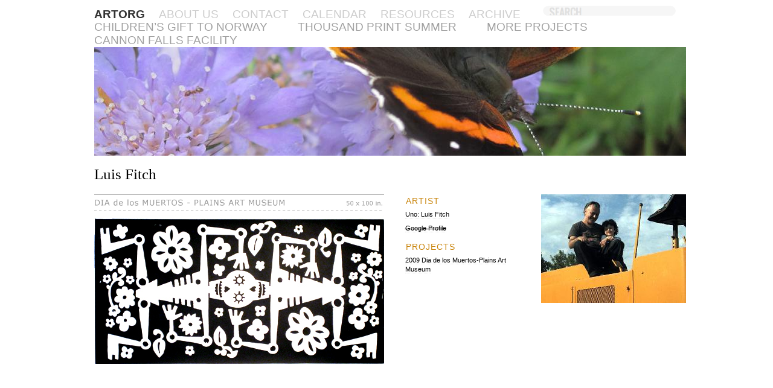

--- FILE ---
content_type: text/html; charset=UTF-8
request_url: https://artorg.info/?page_id=1228
body_size: 7494
content:
<!DOCTYPE html PUBLIC "-//W3C//DTD XHTML 1.0 Strict//EN" "http://www.w3.org/TR/xhtml1/DTD/xhtml1-strict.dtd">
<html xmlns="http://www.w3.org/1999/xhtml">
<head>
<!--Title -->
<title>ArtOrg   : Luis Fitch</title>

<!--Style -->	
<link href="https://artorg.info/wp-content/themes/artorg4/style.css" rel="stylesheet" type="text/css" />
<link href='http://fonts.googleapis.com/css?family=Roboto:400,100' rel='stylesheet' type='text/css'>
<link href='http://fonts.googleapis.com/css?family=Oswald' rel='stylesheet' type='text/css'>

<link rel="shortcut icon" href="https://artorg.info/favicon.ico" />

<!-- Fontello - Icons -->
<link href="https://artorg.info/wp-content/themes/artorg4/css/fontello.css" rel="stylesheet" type="text/css" />


<!--[if IE 7.]>
	<script defer type="text/javascript" src="https://artorg.info/wp-content/themes/artorg4/js/pngfix.js"></script>
	
	<link href="https://artorg.info/wp-content/themes/artorg4/css/fontello-ei7-codes.css" rel="stylesheet" type="text/css" />
	<link href="https://artorg.info/wp-content/themes/artorg4/css/fontello-ei7.css" rel="stylesheet" type="text/css" />
	
<![endif]-->



	<style type="text/css" media="screen">
		/* <![CDATA[ */
		body {;}
		#art-random {background: url(https://artorg.info/wp-content/themes/artorg4/images/rotate/rotate.php) no-repeat;
		height: 180px;
		}

		/* ]]> */
	
	</style>
	
<!-- Feeds -->
	<link rel="alternate" type="application/rss+xml" title="RSS 2.0" href="http://feeds.feedburner.com/Artorg" />
	
	<link rel="pingback" href="https://artorg.info/xmlrpc.php" />	

		<link rel='archives' title='December 2020' href='https://artorg.info/?m=202012' />
	<link rel='archives' title='March 2015' href='https://artorg.info/?m=201503' />
	<link rel='archives' title='February 2015' href='https://artorg.info/?m=201502' />
	<link rel='archives' title='October 2014' href='https://artorg.info/?m=201410' />
	<link rel='archives' title='September 2014' href='https://artorg.info/?m=201409' />
	<link rel='archives' title='August 2014' href='https://artorg.info/?m=201408' />
	<link rel='archives' title='July 2014' href='https://artorg.info/?m=201407' />
	<link rel='archives' title='June 2014' href='https://artorg.info/?m=201406' />
	<link rel='archives' title='May 2014' href='https://artorg.info/?m=201405' />
	<link rel='archives' title='March 2014' href='https://artorg.info/?m=201403' />
	<link rel='archives' title='November 2013' href='https://artorg.info/?m=201311' />
	<link rel='archives' title='September 2013' href='https://artorg.info/?m=201309' />
	<link rel='archives' title='August 2013' href='https://artorg.info/?m=201308' />
	<link rel='archives' title='June 2013' href='https://artorg.info/?m=201306' />
	<link rel='archives' title='May 2013' href='https://artorg.info/?m=201305' />
	<link rel='archives' title='March 2013' href='https://artorg.info/?m=201303' />
	<link rel='archives' title='December 2012' href='https://artorg.info/?m=201212' />
	<link rel='archives' title='November 2012' href='https://artorg.info/?m=201211' />
	<link rel='archives' title='September 2012' href='https://artorg.info/?m=201209' />
	<link rel='archives' title='August 2012' href='https://artorg.info/?m=201208' />
	<link rel='archives' title='May 2012' href='https://artorg.info/?m=201205' />
	<link rel='archives' title='April 2012' href='https://artorg.info/?m=201204' />
	<link rel='archives' title='January 2012' href='https://artorg.info/?m=201201' />
	<link rel='archives' title='October 2011' href='https://artorg.info/?m=201110' />
	<link rel='archives' title='September 2011' href='https://artorg.info/?m=201109' />
	<link rel='archives' title='August 2011' href='https://artorg.info/?m=201108' />
	<link rel='archives' title='July 2011' href='https://artorg.info/?m=201107' />
	<link rel='archives' title='June 2011' href='https://artorg.info/?m=201106' />
	<link rel='archives' title='May 2011' href='https://artorg.info/?m=201105' />
	<link rel='archives' title='April 2011' href='https://artorg.info/?m=201104' />
	<link rel='archives' title='March 2011' href='https://artorg.info/?m=201103' />
	<link rel='archives' title='December 2010' href='https://artorg.info/?m=201012' />
	<link rel='archives' title='November 2010' href='https://artorg.info/?m=201011' />
	<link rel='archives' title='October 2010' href='https://artorg.info/?m=201010' />
	<link rel='archives' title='September 2010' href='https://artorg.info/?m=201009' />
	<link rel='archives' title='August 2010' href='https://artorg.info/?m=201008' />
	<link rel='archives' title='July 2010' href='https://artorg.info/?m=201007' />
	<link rel='archives' title='June 2010' href='https://artorg.info/?m=201006' />
	<link rel='archives' title='May 2010' href='https://artorg.info/?m=201005' />
	<link rel='archives' title='April 2010' href='https://artorg.info/?m=201004' />
	<link rel='archives' title='March 2010' href='https://artorg.info/?m=201003' />
	<link rel='archives' title='February 2010' href='https://artorg.info/?m=201002' />
	<link rel='archives' title='November 2009' href='https://artorg.info/?m=200911' />
	<link rel='archives' title='October 2009' href='https://artorg.info/?m=200910' />
	<link rel='archives' title='September 2009' href='https://artorg.info/?m=200909' />
	<link rel='archives' title='August 2009' href='https://artorg.info/?m=200908' />
	<link rel='archives' title='July 2009' href='https://artorg.info/?m=200907' />
	<link rel='archives' title='June 2009' href='https://artorg.info/?m=200906' />
	<link rel='archives' title='May 2009' href='https://artorg.info/?m=200905' />
	<link rel='archives' title='April 2009' href='https://artorg.info/?m=200904' />
	<link rel='archives' title='January 2009' href='https://artorg.info/?m=200901' />
	<link rel='archives' title='November 2008' href='https://artorg.info/?m=200811' />
	<link rel='archives' title='October 2008' href='https://artorg.info/?m=200810' />
	<link rel='archives' title='September 2008' href='https://artorg.info/?m=200809' />
	<link rel='archives' title='August 2008' href='https://artorg.info/?m=200808' />
	<link rel='archives' title='July 2008' href='https://artorg.info/?m=200807' />
	<link rel='archives' title='June 2008' href='https://artorg.info/?m=200806' />
	<link rel='archives' title='May 2008' href='https://artorg.info/?m=200805' />
	<link rel='archives' title='April 2008' href='https://artorg.info/?m=200804' />
	<link rel='archives' title='March 2008' href='https://artorg.info/?m=200803' />
	<link rel='archives' title='February 2008' href='https://artorg.info/?m=200802' />
	<link rel='archives' title='January 2008' href='https://artorg.info/?m=200801' />
	<link rel='archives' title='December 2007' href='https://artorg.info/?m=200712' />
	<link rel='archives' title='November 2007' href='https://artorg.info/?m=200711' />
	<link rel='archives' title='October 2007' href='https://artorg.info/?m=200710' />
	<link rel='archives' title='September 2007' href='https://artorg.info/?m=200709' />
	<link rel='archives' title='July 2007' href='https://artorg.info/?m=200707' />
	<link rel='archives' title='June 2007' href='https://artorg.info/?m=200706' />
	<link rel='archives' title='May 2007' href='https://artorg.info/?m=200705' />
	<link rel='archives' title='April 2007' href='https://artorg.info/?m=200704' />
	<link rel='archives' title='March 2007' href='https://artorg.info/?m=200703' />
	<link rel='archives' title='February 2007' href='https://artorg.info/?m=200702' />
	<link rel='archives' title='January 2007' href='https://artorg.info/?m=200701' />
	<link rel='archives' title='December 2006' href='https://artorg.info/?m=200612' />
	<link rel='archives' title='November 2006' href='https://artorg.info/?m=200611' />
	<link rel='archives' title='October 2006' href='https://artorg.info/?m=200610' />
	<link rel='archives' title='September 2006' href='https://artorg.info/?m=200609' />
	<link rel='archives' title='August 2006' href='https://artorg.info/?m=200608' />
	<link rel='archives' title='July 2006' href='https://artorg.info/?m=200607' />
	<link rel='archives' title='June 2006' href='https://artorg.info/?m=200606' />
	<link rel='archives' title='May 2006' href='https://artorg.info/?m=200605' />
	<link rel='archives' title='April 2006' href='https://artorg.info/?m=200604' />
	<link rel='archives' title='March 2006' href='https://artorg.info/?m=200603' />
	<link rel='archives' title='January 2006' href='https://artorg.info/?m=200601' />
	<link rel='archives' title='December 2005' href='https://artorg.info/?m=200512' />
	<link rel='archives' title='November 2005' href='https://artorg.info/?m=200511' />
	<link rel='archives' title='October 2005' href='https://artorg.info/?m=200510' />
	<link rel='archives' title='September 2005' href='https://artorg.info/?m=200509' />
	<link rel='archives' title='August 2005' href='https://artorg.info/?m=200508' />
	<link rel='archives' title='July 2005' href='https://artorg.info/?m=200507' />
	<link rel='archives' title='June 2005' href='https://artorg.info/?m=200506' />
	<link rel='archives' title='May 2005' href='https://artorg.info/?m=200505' />
	<link rel='archives' title='April 2005' href='https://artorg.info/?m=200504' />
	<link rel='archives' title='March 2005' href='https://artorg.info/?m=200503' />
	<link rel='archives' title='February 2005' href='https://artorg.info/?m=200502' />
	<link rel='archives' title='December 2004' href='https://artorg.info/?m=200412' />
	<link rel='archives' title='November 2004' href='https://artorg.info/?m=200411' />
	<link rel='archives' title='October 2004' href='https://artorg.info/?m=200410' />
	<link rel='archives' title='September 2004' href='https://artorg.info/?m=200409' />
	<link rel='archives' title='August 2004' href='https://artorg.info/?m=200408' />
<rdf:RDF xmlns:rdf="http://www.w3.org/1999/02/22-rdf-syntax-ns#"
			xmlns:dc="http://purl.org/dc/elements/1.1/"
			xmlns:trackback="http://madskills.com/public/xml/rss/module/trackback/">
		<rdf:Description rdf:about="https://artorg.info/?page_id=1228"
    dc:identifier="https://artorg.info/?page_id=1228"
    dc:title="Luis Fitch"
    trackback:ping="https://artorg.info/wp-trackback.php?p=1228" />
</rdf:RDF><meta name='robots' content='max-image-preview:large' />
	<style>img:is([sizes="auto" i], [sizes^="auto," i]) { contain-intrinsic-size: 3000px 1500px }</style>
	<link rel='dns-prefetch' href='//secure.gravatar.com' />
<link rel='dns-prefetch' href='//stats.wp.com' />
<link rel='dns-prefetch' href='//v0.wordpress.com' />
<script type="text/javascript">
/* <![CDATA[ */
window._wpemojiSettings = {"baseUrl":"https:\/\/s.w.org\/images\/core\/emoji\/16.0.1\/72x72\/","ext":".png","svgUrl":"https:\/\/s.w.org\/images\/core\/emoji\/16.0.1\/svg\/","svgExt":".svg","source":{"concatemoji":"https:\/\/artorg.info\/wp-includes\/js\/wp-emoji-release.min.js?ver=6.8.3"}};
/*! This file is auto-generated */
!function(s,n){var o,i,e;function c(e){try{var t={supportTests:e,timestamp:(new Date).valueOf()};sessionStorage.setItem(o,JSON.stringify(t))}catch(e){}}function p(e,t,n){e.clearRect(0,0,e.canvas.width,e.canvas.height),e.fillText(t,0,0);var t=new Uint32Array(e.getImageData(0,0,e.canvas.width,e.canvas.height).data),a=(e.clearRect(0,0,e.canvas.width,e.canvas.height),e.fillText(n,0,0),new Uint32Array(e.getImageData(0,0,e.canvas.width,e.canvas.height).data));return t.every(function(e,t){return e===a[t]})}function u(e,t){e.clearRect(0,0,e.canvas.width,e.canvas.height),e.fillText(t,0,0);for(var n=e.getImageData(16,16,1,1),a=0;a<n.data.length;a++)if(0!==n.data[a])return!1;return!0}function f(e,t,n,a){switch(t){case"flag":return n(e,"\ud83c\udff3\ufe0f\u200d\u26a7\ufe0f","\ud83c\udff3\ufe0f\u200b\u26a7\ufe0f")?!1:!n(e,"\ud83c\udde8\ud83c\uddf6","\ud83c\udde8\u200b\ud83c\uddf6")&&!n(e,"\ud83c\udff4\udb40\udc67\udb40\udc62\udb40\udc65\udb40\udc6e\udb40\udc67\udb40\udc7f","\ud83c\udff4\u200b\udb40\udc67\u200b\udb40\udc62\u200b\udb40\udc65\u200b\udb40\udc6e\u200b\udb40\udc67\u200b\udb40\udc7f");case"emoji":return!a(e,"\ud83e\udedf")}return!1}function g(e,t,n,a){var r="undefined"!=typeof WorkerGlobalScope&&self instanceof WorkerGlobalScope?new OffscreenCanvas(300,150):s.createElement("canvas"),o=r.getContext("2d",{willReadFrequently:!0}),i=(o.textBaseline="top",o.font="600 32px Arial",{});return e.forEach(function(e){i[e]=t(o,e,n,a)}),i}function t(e){var t=s.createElement("script");t.src=e,t.defer=!0,s.head.appendChild(t)}"undefined"!=typeof Promise&&(o="wpEmojiSettingsSupports",i=["flag","emoji"],n.supports={everything:!0,everythingExceptFlag:!0},e=new Promise(function(e){s.addEventListener("DOMContentLoaded",e,{once:!0})}),new Promise(function(t){var n=function(){try{var e=JSON.parse(sessionStorage.getItem(o));if("object"==typeof e&&"number"==typeof e.timestamp&&(new Date).valueOf()<e.timestamp+604800&&"object"==typeof e.supportTests)return e.supportTests}catch(e){}return null}();if(!n){if("undefined"!=typeof Worker&&"undefined"!=typeof OffscreenCanvas&&"undefined"!=typeof URL&&URL.createObjectURL&&"undefined"!=typeof Blob)try{var e="postMessage("+g.toString()+"("+[JSON.stringify(i),f.toString(),p.toString(),u.toString()].join(",")+"));",a=new Blob([e],{type:"text/javascript"}),r=new Worker(URL.createObjectURL(a),{name:"wpTestEmojiSupports"});return void(r.onmessage=function(e){c(n=e.data),r.terminate(),t(n)})}catch(e){}c(n=g(i,f,p,u))}t(n)}).then(function(e){for(var t in e)n.supports[t]=e[t],n.supports.everything=n.supports.everything&&n.supports[t],"flag"!==t&&(n.supports.everythingExceptFlag=n.supports.everythingExceptFlag&&n.supports[t]);n.supports.everythingExceptFlag=n.supports.everythingExceptFlag&&!n.supports.flag,n.DOMReady=!1,n.readyCallback=function(){n.DOMReady=!0}}).then(function(){return e}).then(function(){var e;n.supports.everything||(n.readyCallback(),(e=n.source||{}).concatemoji?t(e.concatemoji):e.wpemoji&&e.twemoji&&(t(e.twemoji),t(e.wpemoji)))}))}((window,document),window._wpemojiSettings);
/* ]]> */
</script>
<link rel='stylesheet' id='portfolio_slideshow-css' href='https://artorg.info/wp-content/plugins/portfolio-slideshow/css/portfolio-slideshow.min.css?ver=1.5.1' type='text/css' media='screen' />
<style id='wp-emoji-styles-inline-css' type='text/css'>

	img.wp-smiley, img.emoji {
		display: inline !important;
		border: none !important;
		box-shadow: none !important;
		height: 1em !important;
		width: 1em !important;
		margin: 0 0.07em !important;
		vertical-align: -0.1em !important;
		background: none !important;
		padding: 0 !important;
	}
</style>
<link rel='stylesheet' id='mediaelement-css' href='https://artorg.info/wp-includes/js/mediaelement/mediaelementplayer-legacy.min.css?ver=4.2.17' type='text/css' media='all' />
<link rel='stylesheet' id='wp-mediaelement-css' href='https://artorg.info/wp-includes/js/mediaelement/wp-mediaelement.min.css?ver=6.8.3' type='text/css' media='all' />
<style id='jetpack-sharing-buttons-style-inline-css' type='text/css'>
.jetpack-sharing-buttons__services-list{display:flex;flex-direction:row;flex-wrap:wrap;gap:0;list-style-type:none;margin:5px;padding:0}.jetpack-sharing-buttons__services-list.has-small-icon-size{font-size:12px}.jetpack-sharing-buttons__services-list.has-normal-icon-size{font-size:16px}.jetpack-sharing-buttons__services-list.has-large-icon-size{font-size:24px}.jetpack-sharing-buttons__services-list.has-huge-icon-size{font-size:36px}@media print{.jetpack-sharing-buttons__services-list{display:none!important}}.editor-styles-wrapper .wp-block-jetpack-sharing-buttons{gap:0;padding-inline-start:0}ul.jetpack-sharing-buttons__services-list.has-background{padding:1.25em 2.375em}
</style>
<link rel='stylesheet' id='slickr-flickr-css' href='https://artorg.info/wp-content/plugins/slickr-flickr-pro/styles/public.css?ver=2.4.1' type='text/css' media='all' />
<link rel='stylesheet' id='slickr-flickr-lightbox-css' href='https://artorg.info/wp-content/plugins/slickr-flickr-pro/styles/lightGallery.css?ver=1.0' type='text/css' media='all' />
<link rel='stylesheet' id='dashicons-css' href='https://artorg.info/wp-includes/css/dashicons.min.css?ver=6.8.3' type='text/css' media='all' />
<link rel='stylesheet' id='thickbox-css' href='https://artorg.info/wp-includes/js/thickbox/thickbox.css?ver=6.8.3' type='text/css' media='all' />
<link rel='stylesheet' id='galleria-classic-css' href='https://artorg.info/wp-content/plugins/slickr-flickr-pro/galleria/themes/classic/galleria.classic.css?ver=1.4.2' type='text/css' media='all' />
<style id='akismet-widget-style-inline-css' type='text/css'>

			.a-stats {
				--akismet-color-mid-green: #357b49;
				--akismet-color-white: #fff;
				--akismet-color-light-grey: #f6f7f7;

				max-width: 350px;
				width: auto;
			}

			.a-stats * {
				all: unset;
				box-sizing: border-box;
			}

			.a-stats strong {
				font-weight: 600;
			}

			.a-stats a.a-stats__link,
			.a-stats a.a-stats__link:visited,
			.a-stats a.a-stats__link:active {
				background: var(--akismet-color-mid-green);
				border: none;
				box-shadow: none;
				border-radius: 8px;
				color: var(--akismet-color-white);
				cursor: pointer;
				display: block;
				font-family: -apple-system, BlinkMacSystemFont, 'Segoe UI', 'Roboto', 'Oxygen-Sans', 'Ubuntu', 'Cantarell', 'Helvetica Neue', sans-serif;
				font-weight: 500;
				padding: 12px;
				text-align: center;
				text-decoration: none;
				transition: all 0.2s ease;
			}

			/* Extra specificity to deal with TwentyTwentyOne focus style */
			.widget .a-stats a.a-stats__link:focus {
				background: var(--akismet-color-mid-green);
				color: var(--akismet-color-white);
				text-decoration: none;
			}

			.a-stats a.a-stats__link:hover {
				filter: brightness(110%);
				box-shadow: 0 4px 12px rgba(0, 0, 0, 0.06), 0 0 2px rgba(0, 0, 0, 0.16);
			}

			.a-stats .count {
				color: var(--akismet-color-white);
				display: block;
				font-size: 1.5em;
				line-height: 1.4;
				padding: 0 13px;
				white-space: nowrap;
			}
		
</style>
<script type="text/javascript" src="https://artorg.info/wp-includes/js/jquery/jquery.min.js?ver=3.7.1" id="jquery-core-js"></script>
<script type="text/javascript" src="https://artorg.info/wp-includes/js/jquery/jquery-migrate.min.js?ver=3.4.1" id="jquery-migrate-js"></script>
<script type="text/javascript" src="https://artorg.info/wp-content/plugins/slickr-flickr-pro/scripts/lightGallery.min.js?ver=1.0" id="slickr-flickr-lightbox-js"></script>
<script type="text/javascript" id="thickbox-js-extra">
/* <![CDATA[ */
var thickboxL10n = {"next":"Next >","prev":"< Prev","image":"Image","of":"of","close":"Close","noiframes":"This feature requires inline frames. You have iframes disabled or your browser does not support them.","loadingAnimation":"https:\/\/artorg.info\/wp-includes\/js\/thickbox\/loadingAnimation.gif"};
/* ]]> */
</script>
<script type="text/javascript" src="https://artorg.info/wp-includes/js/thickbox/thickbox.js?ver=3.1-20121105" id="thickbox-js"></script>
<script type="text/javascript" src="https://artorg.info/wp-content/plugins/slickr-flickr-pro/galleria/galleria-1.4.2.min.js?ver=1.4.2" id="galleria-js"></script>
<script type="text/javascript" src="https://artorg.info/wp-content/plugins/slickr-flickr-pro/galleria/themes/classic/galleria.classic.min.js?ver=1.4.2" id="galleria-classic-js"></script>
<script type="text/javascript" src="https://artorg.info/wp-content/plugins/slickr-flickr-pro/scripts/responsiveslides.min.js?ver=1.54" id="rslides-js"></script>
<script type="text/javascript" src="https://artorg.info/wp-content/plugins/slickr-flickr-pro/scripts/public.js?ver=2.4.1" id="slickr-flickr-js"></script>
<link rel="https://api.w.org/" href="https://artorg.info/index.php?rest_route=/" /><link rel="alternate" title="JSON" type="application/json" href="https://artorg.info/index.php?rest_route=/wp/v2/pages/1228" /><link rel="EditURI" type="application/rsd+xml" title="RSD" href="https://artorg.info/xmlrpc.php?rsd" />
<link rel="canonical" href="https://artorg.info/?page_id=1228" />
<link rel='shortlink' href='https://wp.me/PyxFx-jO' />
<link rel="alternate" title="oEmbed (JSON)" type="application/json+oembed" href="https://artorg.info/index.php?rest_route=%2Foembed%2F1.0%2Fembed&#038;url=https%3A%2F%2Fartorg.info%2F%3Fpage_id%3D1228" />
<link rel="alternate" title="oEmbed (XML)" type="text/xml+oembed" href="https://artorg.info/index.php?rest_route=%2Foembed%2F1.0%2Fembed&#038;url=https%3A%2F%2Fartorg.info%2F%3Fpage_id%3D1228&#038;format=xml" />

<!-- Portfolio Slideshow-->
<noscript><link rel="stylesheet" type="text/css" href="https://artorg.info/wp-content/plugins/portfolio-slideshow/css/portfolio-slideshow-noscript.css?ver=1.5.1" /></noscript><script type="text/javascript">/* <![CDATA[ */var psTimeout = new Array();  var psAutoplay = new Array();  var psFluid = new Array(); var psTrans = new Array(); var psSpeed = new Array(); var psLoop = new Array();/* ]]> */</script>
<!--//Portfolio Slideshow-->
	<style>img#wpstats{display:none}</style>
		<style type="text/css">.broken_link, a.broken_link {
	text-decoration: line-through;
}</style>
<!-- Jetpack Open Graph Tags -->
<meta property="og:type" content="article" />
<meta property="og:title" content="Luis Fitch" />
<meta property="og:url" content="https://artorg.info/?page_id=1228" />
<meta property="og:description" content="Artist Uno: Luis Fitch Google Profile Projects 2009 Dia de los Muertos-Plains Art Museum" />
<meta property="article:published_time" content="2009-07-29T03:16:09+00:00" />
<meta property="article:modified_time" content="2009-10-08T15:07:47+00:00" />
<meta property="og:site_name" content="ArtOrg" />
<meta property="og:image" content="http://artorg.info/wp-content/files/title-Dia-de-los-muertos1.jpg" />
<meta property="og:image:width" content="480" />
<meta property="og:image:height" content="28" />
<meta property="og:image:alt" content="Dia de los Muertos - Plains Art Museum" />
<meta property="og:locale" content="en_US" />
<meta name="twitter:text:title" content="Luis Fitch" />
<meta name="twitter:image" content="http://artorg.info/wp-content/files/title-Dia-de-los-muertos1.jpg?w=144" />
<meta name="twitter:image:alt" content="Dia de los Muertos - Plains Art Museum" />
<meta name="twitter:card" content="summary" />

<!-- End Jetpack Open Graph Tags -->
		<style type="text/css" id="wp-custom-css">
			/*
Welcome to Custom CSS!

CSS (Cascading Style Sheets) is a kind of code that tells the browser how
to render a web page. You may delete these comments and get started with
your customizations.

By default, your stylesheet will be loaded after the theme stylesheets,
which means that your rules can take precedence and override the theme CSS
rules. Just write here what you want to change, you don't need to copy all
your theme's stylesheet content.
*/		</style>
		<link href="https://plus.google.com/104988406488030644474" rel="publisher" />
<script type="text/javascript">
window.___gcfg = {lang: 'en'};
(function()
{var po = document.createElement("script");
po.type = "text/javascript"; po.async = true;po.src = "https://apis.google.com/js/plusone.js";
var s = document.getElementsByTagName("script")[0];
s.parentNode.insertBefore(po, s);
})();</script></head>
<body>
<!-- Body Wrap -->
<div id="bodywrap">
<!-- Wrap -->
<div id="wrap">
	
<div id="access" role="navigation">
 <!-- Pad-->
 <div id="access-pad">

 <!-- Search Form-->
<div id="seachform">
    <form id="searchform" method="get" action="/index.php">
      <div>
         <input type="text" name="s" id="s" size="15" />
         <input type="submit" value="Search" id="searchsubmit" class="hide"/>
      </div>
     </form>
	 
	 </div> 
 
		<div class="menu-header"><ul id="menu-primary" class="menu"><li id="menu-item-6356" class="menu-item menu-item-type-custom menu-item-object-custom menu-item-home menu-item-6356"><a href="http://artorg.info/"><strong>ArtOrg</strong></a></li>
<li id="menu-item-6366" class="menu-item menu-item-type-post_type menu-item-object-page menu-item-6366"><a href="https://artorg.info/?page_id=54">About Us</a></li>
<li id="menu-item-6357" class="menu-item menu-item-type-post_type menu-item-object-page menu-item-6357"><a href="https://artorg.info/?page_id=52">Contact</a></li>
<li id="menu-item-6358" class="menu-item menu-item-type-post_type menu-item-object-page menu-item-6358"><a href="https://artorg.info/?page_id=385">Calendar</a></li>
<li id="menu-item-7125" class="menu-item menu-item-type-custom menu-item-object-custom menu-item-has-children menu-item-7125"><a>Resources</a>
<ul class="sub-menu">
	<li id="menu-item-6360" class="menu-item menu-item-type-post_type menu-item-object-page menu-item-6360"><a href="https://artorg.info/?page_id=74">Art Classes</a></li>
	<li id="menu-item-6361" class="menu-item menu-item-type-post_type menu-item-object-page menu-item-6361"><a href="https://artorg.info/?page_id=69">Printmaking Studio</a></li>
	<li id="menu-item-6436" class="menu-item menu-item-type-post_type menu-item-object-page menu-item-6436"><a href="https://artorg.info/?page_id=164">Learn About Day of the Dead</a></li>
	<li id="menu-item-7257" class="menu-item menu-item-type-custom menu-item-object-custom menu-item-7257"><a href="http://artorg.info/?page_id=5316">Artist Roland Poska</a></li>
	<li id="menu-item-6363" class="menu-item menu-item-type-post_type menu-item-object-page menu-item-6363"><a href="https://artorg.info/?page_id=3897">Minnesota Arts and Cultural Heritage Fund</a></li>
	<li id="menu-item-6362" class="menu-item menu-item-type-post_type menu-item-object-page menu-item-6362"><a href="https://artorg.info/?page_id=505">Public Art in Northfield, Minnesota</a></li>
	<li id="menu-item-7761" class="menu-item menu-item-type-custom menu-item-object-custom menu-item-7761"><a href="http://artorg.info/?page_id=7627/">Host for GrupoSoap.com</a></li>
	<li id="menu-item-7762" class="menu-item menu-item-type-custom menu-item-object-custom menu-item-7762"><a href="http://artorg.info/?page_id=7672">Host for CannonAB.com</a></li>
</ul>
</li>
<li id="menu-item-7148" class="menu-item menu-item-type-custom menu-item-object-custom menu-item-has-children menu-item-7148"><a>Archive</a>
<ul class="sub-menu">
	<li id="menu-item-7150" class="menu-item menu-item-type-post_type menu-item-object-page menu-item-7150"><a href="https://artorg.info/?page_id=829">Past Projects</a></li>
	<li id="menu-item-7149" class="menu-item menu-item-type-post_type menu-item-object-page current-page-ancestor menu-item-7149"><a href="https://artorg.info/?page_id=896">Artists</a></li>
	<li id="menu-item-7151" class="menu-item menu-item-type-post_type menu-item-object-page menu-item-7151"><a href="https://artorg.info/?page_id=1197">Organizations</a></li>
</ul>
</li>
</ul></div>
 <!-- Clear --><div class="clear"></div>
  </div><!-- / Pad -->
</div><!-- #access -->


	<div id="sub-access"role="navigation">

 <!-- Pad-->
 <div id="sub-access-pad">
		<div class="menu"><ul id="menu-projects" class="menu"><li id="menu-item-6637" class="menu-item menu-item-type-post_type menu-item-object-page menu-item-6637"><a href="https://artorg.info/?page_id=6496">Children&#8217;s Gift to Norway</a></li>
<li id="menu-item-7239" class="menu-item menu-item-type-post_type menu-item-object-page menu-item-7239"><a href="https://artorg.info/?page_id=4796">Thousand Print Summer</a></li>
<li id="menu-item-7585" class="menu-item menu-item-type-post_type menu-item-object-page menu-item-7585"><a href="https://artorg.info/?page_id=6489">More Projects</a></li>
<li id="menu-item-6371" class="menu-item menu-item-type-post_type menu-item-object-page menu-item-6371"><a href="https://artorg.info/?page_id=6014">Cannon Falls Facility</a></li>
</ul></div>
 <!-- Clear --><div class="clear"></div>
 	
  </div><!-- / Pad -->
</div><!-- #access -->


		
<!-- Page -->
<div id="page">
<!-- Content --> 
<div id="content" class="canvas">
<div id="art-random"></div>












	
<style type="text/css" media="screen">
	html, body{
			/* Print custom bg color  */
		background-color:  #;
	}
	#wrap, #page{
		background-color:  #;
	}
	
	</style>
	
	





	<h1>Luis Fitch</h1> 
	<div class="canvaswrap">
			<div class="c1">
<img decoding="async" src="https://artorg.info/wp-content/files/title-Dia-de-los-muertos1.jpg" alt="Dia de los Muertos - Plains Art Museum" title="Dia de los Muertos - Plains Art Museum" width="480" height="28" class="alignnone size-full wp-image-1814" srcset="https://artorg.info/wp-content/files/title-Dia-de-los-muertos1.jpg 480w, https://artorg.info/wp-content/files/title-Dia-de-los-muertos1-300x17.jpg 300w" sizes="(max-width: 480px) 100vw, 480px" /><br />
<img fetchpriority="high" decoding="async" src="https://artorg.info/wp-content/files/fitch-lr.jpg" alt="Luis Fitch" title="Luis Fitch" width="480" height="256" class="alignnone size-full wp-image-3203" srcset="https://artorg.info/wp-content/files/fitch-lr.jpg 480w, https://artorg.info/wp-content/files/fitch-lr-300x160.jpg 300w" sizes="(max-width: 480px) 100vw, 480px" /><br />

</div>
<div class="c2">
<h2>Artist</h2>
<ul>
<li><a href="http://www.unoonline.com/">Uno: Luis Fitch</a></li>
<li><a href="http://www.google.com/profiles/hispanicbranding" class="broken_link">Google Profile</a></li>
</ul>
<h2>Projects</h2>
<ul>
<li><a href="https://artorg.info/?page_id=757">2009 Dia de los Muertos-Plains Art Museum</a></li>
</ul>
</div>
<div class="c3">
<img decoding="async" src="https://artorg.info/wp-content/files/Luis-Fitch-Roller.jpg" alt="Luis Fitch Roller" title="Luis Fitch" width="240" height="180" class="alignnone size-full wp-image-2868" />
</div>
	<br class="clear" />		
	</div>	
	
	
</div><!-- / post-->	
		

	  
</div><!-- / Content-->	
					
					<!-- Footer -->
<div id="footer">
<script type='text/javascript'>/* <![CDATA[ */ var portfolioSlideshowOptions = {  psHash:false, psLoader:false, psFluid:false };/* ]]> */</script><script type="text/javascript" src="https://artorg.info/wp-content/plugins/portfolio-slideshow/js/jquery.cycle.all.min.js?ver=2.99" id="cycle-js"></script>
<script type="text/javascript" src="https://artorg.info/wp-content/plugins/portfolio-slideshow/js/portfolio-slideshow.min.js?ver=1.5.1" id="portfolio-slideshow-js"></script>
<script type="text/javascript" src="https://artorg.info/wp-includes/js/comment-reply.min.js?ver=6.8.3" id="comment-reply-js" async="async" data-wp-strategy="async"></script>
<script type="text/javascript" id="jetpack-stats-js-before">
/* <![CDATA[ */
_stq = window._stq || [];
_stq.push([ "view", JSON.parse("{\"v\":\"ext\",\"blog\":\"8232579\",\"post\":\"1228\",\"tz\":\"-6\",\"srv\":\"artorg.info\",\"j\":\"1:14.6\"}") ]);
_stq.push([ "clickTrackerInit", "8232579", "1228" ]);
/* ]]> */
</script>
<script type="text/javascript" src="https://stats.wp.com/e-202604.js" id="jetpack-stats-js" defer="defer" data-wp-strategy="defer"></script>
</div><!-- End Footer-->


</div><!-- End Page-->


<!-- Powered By-->
<div class="poweredby">

<!-- Copyright-->
<div class="copyright">
&copy; 2026, <a href="https://artorg.info">ArtOrg</a>. All Rights Reserved.
</div><!-- End Copyright-->

</div>
<!-- End Powered By-->
</div><!-- End Wrap-->
</div><!-- Body Wrap -->

<script type="text/javascript">
var gaJsHost = (("https:" == document.location.protocol) ? "https://ssl." : "http://www.");
document.write(unescape("%3Cscript src='" + gaJsHost + "google-analytics.com/ga.js' type='text/javascript'%3E%3C/script%3E"));
</script>
<script type="text/javascript">
var pageTracker = _gat._getTracker("UA-3887700-1");
pageTracker._initData();
pageTracker._trackPageview();
</script>
</body>
</html>

--- FILE ---
content_type: text/css
request_url: https://artorg.info/wp-content/themes/artorg4/style.css
body_size: -29
content:
/*  
Theme Name: ArtOrg 4
Theme URI: http://organicarts.net/themes
Description: Custom OrganicPress theme
Version: 4.0
Author: Organic Arts
Author URI: http://organicarts.net
.

.
*/

@import url(css/menu.css);  /* */
@import url(css/custom.css);
@import url(css/base.css);

--- FILE ---
content_type: text/css
request_url: https://artorg.info/wp-content/themes/artorg4/css/fontello.css
body_size: 1177
content:

@font-face {
  font-family: 'fontello';
  src: url('../font/fontello.eot?6916236');
  src: url('../font/fontello.eot?6916236#iefix') format('embedded-opentype'),
       url('../font/fontello.woff?6916236') format('woff'),
       url('../font/fontello.ttf?6916236') format('truetype'),
       url('../font/fontello.svg?6916236#fontello') format('svg');
  font-weight: normal;
  font-style: normal;
}
/* Chrome hack: SVG is rendered more smooth in Windozze. 100% magic, uncomment if you need it. */
/* Note, that will break hinting! In other OS-es font will be not as sharp as it could be */
/*
@media screen and (-webkit-min-device-pixel-ratio:0) {
  @font-face {
    font-family: 'fontello';
    src: url('../font/fontello.svg?6916236#fontello') format('svg');
  }
}
*/
 div.fontello{
 	
 }
div.fontello a{
	text-decoration: none;
	color: #a0a1a0;
	border: none;
}
 
 [class^="icon-"]:before, [class*=" icon-"]:before {
 	font: 27px "fontello";
 	font-style: normal;
  font-weight: normal;
  speak: none;
 
  display: inline-block;
  text-decoration: inherit;
  width: 30px;
  margin-right: 2px;
  text-align: center;
  /* opacity: .8; */
 
  /* For safety - reset parent styles, that can break glyph codes*/
  font-variant: normal;
  text-transform: none;
     
  /* fix buttons height, for twitter bootstrap */
  line-height: 30px;
 
  /* Animation center compensation - margins should be symmetric */
  /* remove if not needed */
  margin-left: .2em;
 
  /* you can be more comfortable with increased icons size */
  /* font-size: 120%; */
 
  /* Uncomment for 3D effect */
  /* text-shadow: 1px 1px 1px rgba(127, 127, 127, 0.3); */
}
 
.icon-flaticon_10408:before { content: '\e812'; } /* '' */
.icon-twitter-1:before { content: '\e82c'; } /* '' */
.icon-flaticon_39152:before { content: '\e816'; } /* '' */
.icon-flaticon_24368:before { content: '\e801'; } /* '' */
.icon-flaticon_39022:before { content: '\e82e'; } /* '' */
.icon-flaticon_24154:before { content: '\e82f'; } /* '' */
.icon-flaticon_36852:before { content: '\e830'; } /* '' */
.icon-give-mn-altered-2:before { content: '\e832'; } /* '' */
.icon-issuu-test-5:before { content: '\e835'; } /* '' */
.icon-kickstarter-test-2-sunday:before { content: '\e831'; } /* '' */
.icon-ustream-icon-blk:before { content: '\e833'; } /* '' */
.icon-mn-artist-sunday-test-4:before { content: '\e834'; } /* '' */
.icon-mail:before { content: '\e80d'; } /* '' */
.icon-mail-alt:before { content: '\e80c'; } /* '' */
.icon-doc-inv:before { content: '\e814'; } /* '' */
.icon-rss:before { content: '\e820'; } /* '' */
.icon-rss-squared:before { content: '\e80f'; } /* '' */
.icon-phone:before { content: '\e821'; } /* '' */
.icon-phone-squared:before { content: '\e822'; } /* '' */
.icon-calendar:before { content: '\e823'; } /* '' */
.icon-calendar-empty:before { content: '\e824'; } /* '' */
.icon-desktop:before { content: '\e810'; } /* '' */
.icon-mobile:before { content: '\e825'; } /* '' */
.icon-book:before { content: '\e813'; } /* '' */
.icon-check-empty:before { content: '\e826'; } /* '' */
.icon-circle:before { content: '\e827'; } /* '' */
.icon-circle-empty:before { content: '\e828'; } /* '' */
.icon-flaticon_39194:before { content: '\e817'; } /* '' */
.icon-facebook:before { content: '\e81a'; } /* '' */
.icon-facebook-squared:before { content: '\e807'; } /* '' */
.icon-flickr:before { content: '\e802'; } /* '' */
.icon-foursquare:before { content: '\e80e'; } /* '' */
.icon-gplus-squared:before { content: '\e808'; } /* '' */
.icon-gplus:before { content: '\e81b'; } /* '' */
.icon-instagramm:before { content: '\e804'; } /* '' */
.icon-linkedin-squared:before { content: '\e80b'; } /* '' */
.icon-linkedin:before { content: '\e81f'; } /* '' */
.icon-pinterest-circled:before { content: '\e81e'; } /* '' */
.icon-pinterest-squared:before { content: '\e80a'; } /* '' */
.icon-tumblr:before { content: '\e81d'; } /* '' */
.icon-tumblr-squared:before { content: '\e805'; } /* '' */
.icon-twitter-squared:before { content: '\e809'; } /* '' */
.icon-twitter:before { content: '\e81c'; } /* '' */
.icon-vimeo-squared:before { content: '\e803'; } /* '' */
.icon-youtube:before { content: '\e818'; } /* '' */
.icon-youtube-squared:before { content: '\e811'; } /* '' */
.icon-youtube-play:before { content: '\e815'; } /* '' */
.icon-blank:before { content: '\e806'; } /* '' */
.icon-pinterest-1:before { content: '\e82b'; } /* '' */
.icon-vimeo:before { content: '\e829'; } /* '' */
.icon-paypal-1:before { content: '\e800'; } /* '' */
.icon-pinterest:before { content: '\e82a'; } /* '' */
.icon-flickr-1:before { content: '\e82d'; } /* '' */
.icon-dribbble:before { content: '\e819'; } /* '' */

--- FILE ---
content_type: text/css
request_url: https://artorg.info/wp-content/themes/artorg4/css/menu.css
body_size: 1557
content:
#access {
	clear: both;
	display: block;
	height: 19px;
	width: 100%;
	color: #383734;
	font: 22px 'Oswald', "Helvetica Neue Condensed", Arial, Helvetica, sans-serif;
	text-transform:uppercase;
	padding: 0;
	margin: 0;
	float: left;
}

#access-pad{
	margin: 0;
	padding:0;
}
#access ul {
	list-style: none;
	margin: 0;
	padding: 0;

}
#access li {
	float: left;
	position: relative;
	padding: 0;
	margin: 0;
}
#access a {
	color: #cccccc;
	display: block;
	text-decoration: none;
	font-size: 19px;
		padding: 0;
	clear: both;
			line-height: 17px;
			/* 	text transform */
			font-weight: normal;
			font-style: normal;
		
	margin: 0 8px 0 0;
}
#access a:hover{
	color: #ff3300;
}
/* ARTORG  */
#access ul li#menu-item-6356 a{
	color: #333333;
}
#access ul li#menu-item-6356 a:hover{
	color: #ff3300;
	text-shadow: 0 0 3px #f1f1f1;
}


/* Other / More projects  */
#access.sub ul li#menu-item-6378 a{
		color: #828382;
}
#access.sub ul li#menu-item-6378.current-menu-parent a{
		color: #666666;
}
#access ul ul {
	display: none;
	float: left;
	margin: 0;
	position: absolute;
	left: 0;
	width: 225px;
	z-index: 99999;
	top: 19px;
	background-color: #ffffff;
	text-transform: none;
	overflow: hidden;
	font-weight: normal;
	font-style: normal;
	font-family: 'Roboto', sans-serif;

	}
#access ul ul ul {
	left: 100%;
	top: 0;
}
#access ul li a{
	margin-right: 23px;
}
#access ul ul a {

	color: #444;
	font-size: 14px;
		line-height: 15px;
	font-weight: normal;
	height: auto;

	padding: 10px;
	width: 200px;
	-webkit-border-radius: 0px 0px 0px 0px;
	        border-radius: 0px 0px 0px 0px;
	font-variant: normal;
}
#access li:hover > a,
#access ul ul :hover > a,
#access a:focus {
	color: #ff3300;
	
}
#access ul li.current_page_item a, 
#access ul li.current-menu-ancestor a{
	color: #a0a1a0;
}
	#access ul ul li.current_page_item a{
		color: #353535;
		font-weight: normal;
	
	}
	#access ul li.current-menu-ancestor a{
		color: #ff3300;
		
	}
	
#access ul li.current-page-ancestor{
	color: #666666;
}
#access ul li.current_page_ancestor a{
	color: #444;

}
#access ul ul li.current_page_item a {

}
#access li:hover > a, #access a:focus {
	color: #ff3300;
}
#access ul li:hover > ul {
	display: block;
}
.menu-item-has-children:after{
	content:"";
}

/* =Sub

-------------------------------------------------------------- */



#sub-access {
	float: left;
	clear: both;
	display: block;
	margin: 0px 0 0;
	width: 100%;
	color: #383734;
	font: 22px 'Oswald', "Helvetica Neue Condensed", Arial, Helvetica, sans-serif;	
	text-transform:uppercase;
	padding: 0;

}

#sub-access-pad{
	margin: 0;
	padding:0;
}
#sub-access ul {
	list-style: none;
	margin: 0;
	padding: 0;
}
#sub-access li {
	float: left;
	position: relative;
	margin: 0;
	padding: 0 50px 0 0;
}
#sub-access a {
	color: #a1a1a1;
	display: block;
	text-decoration: none;
	font-size: 19px;

	margin: 0 8px 0 0;
	padding: 0;
	clear: both;
/* 	text transform */
}
#sub-access a:hover{
	color: #ff3300;
}
#sub-access ul li a{
	margin-right: 45px;
	padding: 0;
	margin: 0;
}
/* More Projects */
#sub-access ul li#menu-item-6378 a{
	color: #8e8f8e;
}
#sub-access ul li#menu-item-6378.current-menu-ancestor a{
}
#sub-access ul ul {
	display: none;
	float: left;
	margin: 0;
	position: absolute;
	left: 0;
	width: 200px;
	z-index: 99999;
	top: 28px;
	background-color: #ffffff;
	text-transform: none;
	font-family: 'Roboto', sans-serif;
}
#sub-access ul ul li.current_page_item a {
color: #fe7d37;
}
#sub-access ul ul ul {
	left: 100%;
	top: 0;
}
#sub-access ul ul li a {
	font-size: 13px;
	font-weight: normal;
	width: 180px;
	height: auto;
	line-height: 14px;
	padding: 10px 0 10px 10px;
	display: block;

	-webkit-border-radius: 0px 0px 0px 0px;
	        border-radius: 0px 0px 0px 0px;
	font-variant: normal;
	color: #999999;
}
#sub-access li:hover > a,
#sub-access ul ul :hover > a,
#sub-access a:focus {
	color: #000000;

	
}
#sub-access .current_page_item a{
	color: #ff3300;

}
#sub-access ul  li.current_page_item a{
	font-weight: normal;
	font-style: normal;
	color: #ff3300;
}
/* Page ancestor  -  dark */
#sub-access ul li.current-page-ancestor a{
	color: #ff3300;

}
#sub-access ul ul li.current_page_item a {
color: #fe6533;
background-color: #fafafa;}
#sub-access li:hover > a, #sub-access a:focus {
	color: #ff3300;
}
#sub-access ul li:hover > ul {
	display: block;
}

/* =Bottom

-------------------------------------------------------------- */

#bottom-menu{
	width: 920px;
	display: block
	clear: both;
	/* background-color: #325d65; */
	
	-moz-border-radius: 8px; -webkit-border-radius:8px;  -khtml-border-radius: 8px; border-radius: 8px;
}
#bottom-menu-pad{
	padding-top: 5px;
	padding-left: 2px;
	padding-bottom: 5px;
	clear: both;
	
}
#bottom-menu .menu,
#bottom-menu div.menu {
	font-size: 13px;
}
#bottom-menu .menu-header ul,
div.menu ul {
	list-style: none;
	padding: 0px;
	margin: 0px;
}
#bottom-menu .menu li,
div.menu li {
	float: left;
	position: relative;
	margin-right: 3px;
}
#bottom-menu a {
	color: #7d7a7a;
	display: block;
	line-height: 27px;
	padding: 0 4px;
	text-decoration: none;
	}
#bottom-menu li:hover > a,
#bottom-menu ul ul :hover > a {
	
}
#bottom-menu ul li:hover > ul {
	display: block;
}
#bottom-menu ul li.current_page_item > a,
#bottom-menu ul li.current-menu-ancestor > a,
#bottom-menu ul li.current-menu-item > a,
#bottom-menu ul li.current-menu-parent > a {
	color: #474747;
}

#bottom-menu li.current-menu-item a{
	font-weight: bold;
		
		-moz-border-radius: 8px; -webkit-border-radius:8px;  -khtml-border-radius: 8px; border-radius: 8px;
		
}
* html #bottom-menu ul li.current_page_item a,
* html #bottom-menu ul li.current-menu-ancestor a,
* html #bottom-menu ul li.current-menu-item a,
* html #bottom-menu ul li.current-menu-parent a,
* html #bottom-menu ul li a:hover {
	color: #e25a35;
	background-color: #fff;
}

#bottom-menu #searchform {
 	float: right;
 	width: 200px;
 	padding-top: 7px;
}
/* @end */

/* @group Pager Menu standard */

div.pager-menu{
	background-color: #ffffff;
	padding: 0;
	margin-top: 0;
	margin-bottom: 10px;
	margin-left: -12px;
	border-bottom: 1px solid #eae9e7;
	-webkit-border-top-right-radius: 15px;
	-moz-border-radius-topright: 15px;
	border-top-right-radius: 15px;
	
}

div.pager-menu ul li{
	border-left: 10px solid #f2f1ef;
	margin-bottom: 1px;
	margin-top: 1px;
}
div.pager-menu ul li.current_page_ancestor{
	border-left: 10px solid #eae9e7;

}
div.pager-menu ul li a{
	border-left: 10px solid #fff;
	margin-bottom: 1px;
	margin-top: 1px;
	padding-left: 6px;
}
div.pager-menu ul li a:hover{
	border-left: 10px solid #eae9e6;
	margin-bottom: 1px;
	margin-top: 1px;
			-webkit-transition: background 10s ease;
			-moz-transition: background 10s ease;
	        -ms-transition: background 10s ease;
	        -o-transition: background 10s ease;
			transition: background 10s ease;
			background-color: #f1f1f1;
		}

div.pager-menu ul li.current_page_item {
	border-left: 10px solid #2f302f;
	padding-top: 4px;
	padding-bottom: 4px;
}

div.pager-menu ul li.current_page_ancestor {
	border-left: 10px solid #a1a3a1;
	padding-top: 4px;
	padding-bottom: 4px;
}

/* @end */


/* @group Super-Pager Menu  */

div.spager-menu{
font: 17px 'Roboto', "Helvetica Neue Condensed", Arial, Helvetica, sans-serif;
	margin: 0;
	padding-top: 10px;
	padding-bottom: 15px;
	letter-spacing: 1px;
}
div.spager-menu ul {
margin: 0;
padding: 0;
}
div.spager-menu ul li{
	display: inline;
	padding: 0px;
	margin: 0;
}
div.spager-menu ul li.current_page_ancestor{
	color: #ff3300;
}


div.spager-menu ul li a{
	font-size: 13px;
	color: #747474;
	margin-bottom: 1px;
	display: inline-block;
	padding: 4px 17px 4px 0;
	text-transform: lowercase;
	-webkit-transition: all .19s ease-in-out; 
			-moz-transition: all 1.19s ease-in-out; 
			-o-transition: all .19s ease-in-out; 
			transition: all .19s ease-in-out;

}
div.spager-menu ul li a:hover{
			-webkit-transition: all 1s ease-in-out; 
			-moz-transition: all 4s ease-in-out; 
			-o-transition: all 1s ease-in-out; 
			transition: all 1s ease-in-out;
	color: #000000;

}

div.spager-menu ul li.current_page_parent a{
	font-weight: bold;
	color: #ff3300;
}
div.spager-menu ul li.current_page_item a{
		font-weight: bold;
	color: #ff3300;
}
/* Ancestor */
div.spager-menu ul span li.current_page_ancestor a{
	font-weight: normal;
	font-style: normal;
}

div.spager-menu ul li.current_page_ancestor a{
	font-weight: normal;
	font-style: normal;
}
/* @end */


--- FILE ---
content_type: text/css
request_url: https://artorg.info/wp-content/themes/artorg4/css/custom.css
body_size: 2129
content:
/*  
Custom
*/

/* Dash div --------- */
div.dash h2{
	text-transform: uppercase;
	color: #7C7C7C;
	border-top: 1px solid #7C7C7C;
	border-right: 1px none #7C7C7C;
	border-bottom: 1px dashed #7C7C7C;
	border-left: 1px none #7C7C7C;
	padding-top: 4px;
	padding-bottom: 4px;
}
div.dash p{}

/* Twitter List --------- */
ul#twitter_list_update a{
	fontsize:10px; 
	font-weight:bold;}

/* =Breakoutbox =bbox --------- */

.bbox, .bboxleft, .bboxright { 
	border: 1px solid #CCCCCC;
	}
.bbox{
	width: 95%;
	margin: 2px;
	padding: 8px;
}
.bboxleft{
	float: left;
	margin: 8px;
	padding: 10px;

}
.bboxright{
	float: right;
	margin: 8px 8px 8px 10px;
	padding: 10px;
}


/* Alert --------- */
.alertbox{
	background: #FFF4F4;
	border: 1px solid #F0FFE0;
	padding:2%;
	-moz-border-radius:8px;
}
/* Box--------- */
.box{
	float:left;
	width:190px;
	height:245px;
	margin: 10px 15px;
	border: 1px solid #999999;
	padding: 7px;
	font-size: 10px;
	text-align: center;
	line-height: 13px;
	color: #333333;
	overflow:hidden;
	background-color: #FFFFFF;
}
.box h2, .c2 .box h2, .c3 .box h2{
	font-size: 13px;
	padding: 0px;
	margin-bottom: 1px;
	color: #666666;}

.c2 .box, .c3 .box{
	width: 220px;
	margin:0px;
	float:none;
}
.box a{}
.box img, .box img a{
	margin-top: 4px;
	margin-bottom: 4px;
	border:none;
	background-color:none;
}
.c2 .box img a, .c3 .box img a{
	background-color:none;
	}
.box:hover{}


/* Box subs--------- */
.artist{
	background: #FFFFFF url(../images/box/boxes-artist.png) no-repeat right bottom;
	border: 2px solid #FF7800;
	padding-bottom: 20px;
}	
.organization{
	background: #FFFFFF url(../images/box/boxes-org.png) no-repeat right bottom;
	border: 2px solid #78D4D4;
	padding-bottom: 20px;
	
}
.exhibit{
	background: #FFFFFF url(../images/box/boxes-exhibit.png) no-repeat right bottom;
	border: 2px solid #FFA743;
	padding-bottom: 20px;}
	.exhibit h2{color: #99CC00;
	}
.buy{
background: #FFFFFF;
	border: 2px solid #FFA743;}
.project{
	background: #FFFFFF url(../images/box/boxes-project.png) no-repeat right bottom;
	border: 2px solid #CA8610;
	padding-bottom: 20px;
}

.project.proposal{
	background: #FFFFFF url(../images/box/boxes-proposal.png) no-repeat right bottom;
	border: 2px solid #acadac;
	padding-bottom: 20px;
}
.video{
	background: #FFFFFF url(../images/box/boxes-video.png) no-repeat right bottom;
	border: 2px solid #FE1097;
	padding-bottom: 20px;
}
.hdvideo{
	background: #FFFFFF url(../images/box/boxes-hd.png) no-repeat right bottom;
	border: 2px solid #FE1097;
	padding-bottom: 20px;
}

/* Box colophone--------- */
.colophonbox{
	background: #FFFFFF url(../images/box/boxes-mini.png) no-repeat right bottom;
	border: 2px solid #FFFFFF;
	padding-bottom: 20px;
}
.colophonbox p{
	line-height: 1.4em;
	padding: 0px;
	margin-top: 4px;
	margin-bottom: 0px;
}
table.minicolophon{
	text-align: left;
	vertical-align: top;
	margin-top: 1px;
	margin-bottom: 5px; 
	width:100%;
}	
table.minicolophon tr{}	
table.minicolophon tr td{ text-align:right;}
table.minicolophon tr td.b{ text-align:left;}	
div.colophonbox table.minicolophon tbody tr td .b, 
.b{
	font-weight:bold;
	text-align:left;}		


/* See --------- */
.see{}
.c3 a.see, .c2 a.see{
	display:block;
	border:none;
	color:#999999;
	text-align:right;
		}
		
p.subtitle{
	color:#000000;
	margin: 0px;
	padding: 0px;
}		
.grey{
	background: #F5F5F5;
	padding-top: 12px;
}
/* AmRiCal */

.alt { 
	background: #FAFAFA;
	}   

table#compprop0  {  
	border-collapse:collapse;  /* required to get the today rown border styling loooking good  */
	width:100%;
}

/* Table related definitions - delete these if your theme does tables nicely already  */
	#compprop0 thead tr { /* Make the table heading row a bit bigger */
		font-size: larger;
		}

	#compprop0 tfoot a,   /* make footer look subtle */
	#wcompprop0 tfoot a {
		color: #777;
		}

	#calprop0 th,
	#calprop0 td,
	#compprop0 th,
	#compprop0 td { /* space the table elements out a bit */
		padding: 0px 0px 0px;
		text-align: left;
		}	
	#compprop0 td {padding: 0px 0px 7px;}
	td.amrcol1 {
/*		width: 20%; /* we want the first column to stay a certain width  for better presentation  */
		}	
/* end of table */	
/* -------------------------------------------------------------------------------------*/	

	
#compprop0 li.summary h3{ /* make the summaries take on whatever the theme's h3 is, but not extra space above */
	padding-top: 0;
	margin-top: 0;
}

#compprop0,
#calprop0 {	
	width: 90%;   /* force the calendar  to take as much space as it can so floated items don't force a wrap */
	margin: auto;
	}
	
#calprop0 li,
#compprop0 li,	
#calprop0 ul,
#compprop0 ul {
	padding: 0; margin: 0;
}	

/* ---------------------------------------------------------------------------------*/
/* Do our very best to re move the list bullets where we do not want them.
   Themes  specify list bullet styling in many (okay maybe only 3 ) different ways and it is hard to force precdence sometimes! */
#wcompprop0 ul li,
#wcalprop0 ul  li,
#calprop0 ul  li,
#compprop0 ul li {  /* remove list bullets */	
	list-style: none !important;
	text-indent: 0;
	padding: 0;
	margin: 0;
	background: none !important;
    }

#compprop0 abbr{
	border:none;
	color: #666666;
}
#menu #wcompprop0  ul { /* to override classic theme where all appears greyed out */
	color: #000;
}

#compprop0 img ,
#calprop0 img {
	border: none;
	vertical-align: text-bottom;
	}


#calprop0 ul li {  /* float calendar information onto one line */
	float: left;
	padding: 0 1em 0 0; 
}

#sidebar #wcalprop0 , /* if someone wants the calendar level on the widget, then float them to the left */
#compprop0 li.addevent,
#compprop0 li.icsurl ,
#compprop0 li.map,
#calprop0 li.addtogoogle,
#calprop0 li.icsurl ,
#calprop0 li.icalrefresh ,
#calprop0 li.x-wr-timezone { /* float our little icons to the right */
	float: right;
	padding: 0;
}

#compprop0 li.icalnav,
#compprop0 li.StartTime,
#compprop0 li.EndTime,
#wcompprop0 li.eventdate,
#wcompprop0 li.StartTime,
#wcompprop0 li.EndDate,
#wcompprop0 li.EndTime { /* Optional float these items up next to each other  - depends on type of data and space */
	float: left; 
	padding: 2 0.5em 2 0; 
	}
#wcompprop0 li.eventdate{
	margin-top: 4px;
}

#wcompprop0 li.SUMMARY a{  /* for when there is no url to click on, but we want the title text anyway*/
	cursor: url("images/information.png"), help;
}	

#wcompprop0 li.SUMMARY { /* to get the summary on a new line after the floated times */
	clear: left;
}

#calprop0 li,
#compprop0 li	{
	padding: 0 1em 0 0 ;
	}

/* for semi paginate when it goes live ------------------------------------------------------- */	

#compprop0 li.icalnav a {padding: 0 0.5em;}




/*	background-color: #F6E035; 	background-color: #f2efc2;@group Grupo */
div.grupo{
 	opacity: 0.94;
	padding-top: 20px;
}
#logo img#grupo{
	margin-top: 0px;
	margin-left: 0px;
	

}
p.grupo{
	color: #f8f8f8;
	padding: 13px;
	font: small-caps 30px Georgia, "Times New Roman", Times, serif;
}

/* @end */



/* @group Social */

div.dcsns-toolbar{
	background-color: #d9d9d9;
}


/* @end */




--- FILE ---
content_type: text/css
request_url: https://artorg.info/wp-content/themes/artorg4/css/base.css
body_size: 3566
content:
/* Base ArtOrg - default  */
/* =Body -------------- */		

body {
	margin: 0px;
	padding: 0px;
	font: 62.5% Verdana, sans-serif;
	
}
/* =page =wrap =subwarp -------------- */		
#bodywrap{
	max-width: 999px;
	margin-left:auto;
	margin-right:auto;
	/* background: url(images/wrapback.jpg) center top repeat-y ; */
	
	}
	
#wrap{
	width: 980px;
	margin-left:auto;
	margin-right:auto;
	background: #FFFFFF;
	padding: 15px;
	}
#page{
	text-align: left;
	background-color: #FFFFFF;
	margin: 0px auto 10px;
	padding: 0px;
}
/* =Links  -------------- */
a{text-decoration: none;}
a:link{color: #333333;}
a:visited{color: #333333;}
a:hover {
	
	color: #FF3300;}
a:active{color: #990000;}
a:focus {}

/* =Headings =H -------------- */
h1, h2, h3, h4, h5, h6, h7{
	font-weight: normal;
	font-family: Verdana, Arial, Helvetica, sans-serif;
}
h1{
	color: #000000;
	margin-bottom: 15px;
	padding-top: 0px;
	padding-bottom: 4px;
	font: 25px Times, "Times New Roman", serif;
}
h1.results{
	color: #666666;
	margin-bottom: 25px;
}
h2{
	color: #333333;
	margin: 2px 0px 15px;
	padding: 1px;
	line-height: normal;
}
h3{
	color: #333333;
	border-bottom-width: 1px;
	border-bottom-style: solid;
	border-bottom-color: #ECECEC;
}
h4{}
h5{}
h6{}
h7{}

/* Forms and input types ------ */

input, textarea{
	font-size: 1em;
	background-color: #F3F3F3;
	border: 1px solid #CCCCCC;
	padding: 4px;
}
input[type="text"]{}
input[type="textarea"]{}
input[type="select"]{}
input[type="password"]{}
input[type="checkbox"] {}

html embed,html object{z-index:10;}
/* =Lists  ---- */
ul{}
ol{}
ol li {}
ul li{}
li{
	padding-top: 2px;
	padding-bottom: 2px;
		}

/* Header ---- */		
#header{
	margin: 0px;
	padding:0px;
	clear:both;
	width:980px;
	height:180px;
	text-align: left;
	vertical-align: bottom;
}
#logo{
	margin: 0px;
	padding:112px 0px 0px;
	}
	
#artorg{
	padding: 0px 6px 0px 4px;
	margin-left:1px;
	
	
	-webkit-transition: all .5s ease-in-out;
	-moz-transition: all .5s ease-in-out;
	-o-transition: all .5s ease-in-out;
	transition: all .5s ease-in-out;
	
	}
#artorg:hover{
	-webkit-transform: scale(1.1);
	-moz-transform: scale(1.1);
	-o-transform: scale(1.1);
	transform: scale(1.1);
	
	-webkit-transition: all .5s ease-in-out;
	-moz-transition: all .5s ease-in-out;
	-o-transition: all .5s ease-in-out;
	transition: all .5s ease-in-out;
	
	transition-delay: 0.2s;
}
#header h1 a {
	margin-left: 25px;
	color: #333333;
	font-size: 36px;
	text-decoration:none;
	margin-top: 25px;
} 
#header h1 a #art{
	font-family: Georgia, "Times New Roman", Times, serif;
	color: #FFFFFF;
}
#header h1 a #org{
	font-family: Arial, Helvetica, sans-serif;
	color: #BE8888;
}

#alert{
	padding: 4px 3px 4px 45px;
	border: 1px solid #E8E8E8;
	background-color: #FFFFCC;
	font-weight: bold;
	font-size: 1.3em;
}


/* Footer --- */
#footer{
	clear:both;}
	
#footer a {
	text-decoration:none;
			}
			
ul#footermenu {
	font-size: 12px;
	margin:0px;
	padding:6px 0px 6px 4px;
	background: #FF4115;
}
ul#footermenu  li{
	display:inline;
	margin-right: 6px;
}
ul#footermenu  li a{
	font-variant: small-caps;
	color: #FFFFFF;
	padding: 4px;
}
				
.copyright{}		

/* classes */

/* =Content --------- */
#content{
	color: #333333;
	float: left;
	font-size: 1.3em;
	line-height: 1.6em;
	margin: 0px;
	padding: 0px;
	z-index: 10;
}

.canvas{
	width:100%;

}
div.canvaswrap{
	width:100%;
	clear:both;
	min-height:550px;
	margin: 0px;
	padding: 0px;
}
	/* 8 */
div.homecanvaswrap{
	margin-top:6px;
	float:left;
}	

div.canvas1, div.canvas2, div.canvas3, div.canvas4, 
div.c1, div.c2, div.c3, div.c4{
	float:left;
	padding: 0px;
	border: none;;
	}

div.canvas1, div.c1{
	width: 480px;
	margin-right: 35px;
	margin-left:0px;
	color: #494949;
}
div.canvas2, div.c2{
	font-size:11px;
	width: 190px;
	margin-right: 35px;
	margin-left: 0px;
	padding: 0px;
	color: #494949;
	}
div.canvas3, div.c3{
	font-size:11px;
	width: 240px;
	float:left;
	padding: 0px;
	margin: 0px;
	color: #494949;
	}
div.canvas4, div.c4{
	width: 730px;
	margin-right: 10px;
	}	

.c1 p, .c4 p{
	line-height: 1.7em;
	padding-left: 6px;
	}
.c2 p, .c3 p{
	margin: 0px 0px 10px;
	padding: 0px;
}
		
.c1 a, .c4 a{ text-decoration:underline;}

.c1 a h2, c1 a.img, 
.c4 h2, c4 a.img{
border:none;}


.c1 h2, .c4 h2{
	margin-top: 8px;
	margin-bottom: 9px;
}

.c2 a,.c3 a,.c4 a{
	text-decoration:none;
	color: #000000;
	border-bottom: 1px dotted #DEDEDE;
	}
	
.c2 a:hover,.c3 a:hover,.c4 a:hover{
	color: #FF3300;
	text-decoration:underline;
	}

.c2 h2,.c3 h2,.c4 h2, 
.c2 h2 a,.c3 h2 a, .c4 h2 a{
	color: #CA8710;
	font-weight: normal;
	letter-spacing: 1px;
	text-transform: uppercase;
	border-style: none;
	margin-bottom: 3px;
	font: 14px "Roboto Condensed", "Helvetica Neue Condensed", Arial, Helvetica, sans-serif;
	}

.c2 ul,.c3 ul{
	padding-left: 0px;
	margin: 0px 0px 12px;
	padding-top: 1px;
}
.c2 li,.c3 li,.c4 li{
	list-style-type: none;
	line-height: 1.4em;
	margin-bottom:4px;
}
.c2 ul li,.c3 ul li,.c4 ul li{}



/* Content classes ------------- */
.contenthome, 
.contentpage, 
.contentattachment, 
.contentpost, 
.contentsearch{
	width: 550px;
	min-height: 400px;
	}
.contenthome{}
.contentsingle {
width: 750px;
	min-height: 400px;}
.contentpage{}
.contentattachment{
	padding: 12px;
	margin-left: 20px;
}
.contentpost{}
.contentsearch {}

/* =Post ------ */
.i{
	color: #cf2c2b;
}
.post {
	clear: both;
	margin-top: 7px;
	margin-bottom: 30px;
	padding: 0px;
}
.post img {
	max-width: 500px;
	height: auto;
	padding:0px; margin:0px;
	}

.post h2{
	margin: 0px;
	font-family: Times, "Times New Roman", serif;
	font-size: 27px;
	padding: 0px;
	}	
.post h2 a{
	color: #000000;
	font-weight: normal;
	padding: 0px;
	display:block;
	text-decoration: none;
	letter-spacing: 1px;
	margin-bottom: 0px;
	font: 20px "Roboto Condensed", "Helvetica Neue Condensed", Arial, Helvetica, sans-serif;
}
.post h2 a:hover{
	font-weight: normal;i
	display:block;
	text-decoration: none;
	color: #ff9833;
}
.meta {
	color: #999999;
}
.post .date{font-size: 11px;}

.post .author{
	font-size: 11px;
	margin: 0px;
	padding: 0px;
}
.post span.by{
	font-weight: normal;
	font-variant: normal;
	text-transform: uppercase;
	color: #FF6D3A;
	font-size: 10px;
	}
.post .line{
	border-top: 1px solid #D4A743;
	margin: 30px auto 0px;
	padding: 0px;
	width: 300px;
	clear:both;
}	
/* =navi Pagenavi -------- */
.pagenavi{
margin-top:12px;
margin-bottom:14px;}
.pagenavi a{
	text-decoration:none;
}
.pagenavi a span.next, a span.previous {
 padding:6px 12px;
}
a:hover span.next, a:hover span.previous {
background-color:#ffffef;}
.pagenavi a span.next{ }
.pagenavi a span.previous{}

/* =Edit -------- */
.edit{}

div.edit{float:right;}
div.edit a{
	padding:4px 4px 4px 25px;
	text-decoration:none;
	color: #CCCCCC;
}
		
div.edit a:hover{
	color: #ff6600;
}
p.edit a{
	display:block;
	padding:4px;
	text-decoration:none;
	clear: all;}


		
p.edit a:hover{
	color: #ff6600;
	background: #fff;
}

.edit a{}	

/* =Page Links-------- */
.page_links{
	padding: 3px;
}
.page_links a{
	padding: 3px;
	border: 1px solid #E8E8E8;
}


/* =Links page -------- */
.links{}
.links h2{ 	
	font-size: 1.2em;
	}
.links ul{list-style-type: none;}
.links li{list-style-type: none;}

/* =Widgets -------*/
.widget{
	margin-bottom:6px;}

/* =Gallery wp gallery ---------*/
.gallery {}

.gallery-item{
	float: left;
	text-align: center;
	padding: 2px 0px;
}
.gallery-item:hover {
	background: #E8E8E8;
}
.gallery-icon {
	padding-top: 2px;
	padding-bottom: 2px;
}

.gallery img {
border: 0px;
margin:0px;
padding: 0px;
}

.gallery-caption {
	margin-left: 0px;
	font-size: 0.7em;
	color: #666666;
} 

.wp-caption{
	background: #F9F9F9;
	padding: 7px 2px 2px;
	text-align:center;
}
.wp-caption-text{
	margin-left: 9px;
	font-size: 0.7em;
	text-align:left;
	color: #666666;}
.sized-thumbnail	{
	margin-right: auto;
	margin-left: auto;
}
/* Attachment =attach ---------------------- */	

.attach_meta{
	float:right;
	width:250px;
	margin: 60px 12px 12px;
}

.gallery_nav{}
.gallery_nav .attachment-thumbnail{
	width:30%;
	height:30%;}
.gallery_nav .prev{
	padding:5px}
.gallery_nav .next{
	padding:5px}



.smallattachment, .smallattachment:hover{}
.smallattachment:hover{}
.smallattachment a{}



/* Search: =Search --------- */

#search label {}
#searchform{
	float:right;
	width: 233px;
	margin: -14px 16px 0px 0px;
	float: right;
	padding: 0;
}
#searchform input {}
#s{
	font: 9px 'Oswald', "Helvetica Neue Condensed", Arial, Helvetica, sans-serif;	
	color: #333333;
	border: 1px solid #EEEEEE;
	width: 100%;
	padding: 3px 3px 3px 6px;
	
	background: url(../images/search-robot.png) 10px 1px no-repeat #EEEEEE;
	-moz-border-radius: 10px; -webkit-border-radius:10px;  -khtml-border-radius: 10px; border-radius: 10px;
	margin: 3px 0 0;
	text-transform: uppercase;
	
	
	opacity: 0.51;
	-webkit-transform: scale(0.9);
	-moz-transform: scale(0.9);
	-o-transform: scale(0.9);
	transform: scale(0.9);
	
}

 #s:focus, #s:hover{
	background: #EEEEEE url(none);
 	opacity: 1;
 	color: #000000;
 	font-size: 14px;
 }

#searchsubmit{
	font-size: 11px;
	background-color: #FFF;
	padding: 2px;
	border: 1px solid #CCCCCC;
	-moz-border-radius:6px;
	-webkit-border-radius:6px;
	color: #999999;
}

/* =Comments --------- */
ul.commentlist {
	margin: 0px;
	padding: 0px;
}
.commentlist li{
	list-style-type: none;
	padding:5px;
	margin:3px;
} 
.commentlist ul li li{}
#commentform input, 
#commentform textarea {
	}
	
.comment{} 
.trackback{}
.pingback{}

.commentlist .odd{}	
.commentlist .even{}
.comment-meta{}
.commentmetadata{}
.commentlist .threadeven	{}

.depth-2,.depth-3, .depth-4, .depth-5{
	border-top: 1px solid #FAFAFA;
	border-right: 1px solid #FAFAFA;
	border-bottom: 1px solid #E8E8E8;
	border-left: 1px solid #E8E8E8;
}
.depth-1{}
.depth-2{}
.depth-3{}
.depth-4{}
.depth-5{}
.cancel-comment-reply a{
	color: #663300;
}

ul.children{}
li.parent{}

div.reply{}
div.reply a{}
.says{ display:none;}
.commentlist cite, .commentlist cite a {
	font-weight: bold;
	font-style: normal;
	font-size: 1em;
	}
.commentlist p {
	font-weight: normal;
	line-height: 1.5em;
	text-transform: none;
	}
#commentform p {}

#commentsubmit{}

.byuser{}
.bypostauthor{}






/* Calendar =wp-cal  ---- */
#wp-calendar caption{
	font-weight: bold;
}
#wp-calendar a:link{
	color: #990000;
	padding:4px;
}
#today{
	background-color: #CCCCCC;
	padding:1px;
}
/* Begin Calendar */
#wp-calendar {
	empty-cells: show;
	margin: 10px auto 0;
	width: 155px;
	}

#wp-calendar #next a {
	padding-right: 10px;
	text-align: right;
	}

#wp-calendar #prev a {
	padding-left: 10px;
	text-align: left;
	background-color: #FBFBFB;
	}

#wp-calendar a {
	display: block;
	}

#wp-calendar caption {
	text-align: center;
	width: 100%;
	}

#wp-calendar td {
	padding: 3px 0;
	text-align: center;
	}

#wp-calendar td.pad:hover { /* Doesn't work in IE */
	background-color: #fff; }

/* Contact Form =contact -------- */

.contactform {
	width: 100%; 
	position: relative;
	float: left;
			}
		
.contactleft {
	width: 25%; 
	clear: both; 
	float: left; 
	display: inline; 
	padding: 4px; 
	margin: 5px 0; 
			}

.contactright {
	width: 70%;  
	float: right; 
	display: inline; 
	padding: 4px; 
	margin: 5px 0; 
			}

.contacterror {
    border: 1px solid #ff0000;
        	}


/* Images : =images ------ */
.imgborder, .imgborderleft, .imgborderright, .alignleft, .alignright,.aligncenter {
	margin: 10px;}
img{border: 0; padding:0px; margin:0px;}
img a{ border: 0;}

/* Image Border  =imgborder */

.imgborder, .imgborderleft, .imgborderright{
	border: 1px solid #CCCCCC;
	background-color: #ECECEC;
	font-family: Verdana, Arial, Helvetica, sans-serif;
	font-size: 1em;
	}
.border{
	margin: 1px;
	border: 1px solid #666666;
}
/* Left Right Floats : =left =right ---------------------- */

.left, .right{ margin:10px;
}
.alignleft, .left, .imgborderleft{ float:left;}
.alignright, .right, .imgborderright{float:right;}


/* Misc tags-------- */
hr {
	color: #CCCCCC;
	border: 1px solid #CCCCCC;
}

code{
	background-color: #FFFFCC;
	border: 1px solid #CCCCCC;
	display: block;
	padding: 12px;
}
cite{	font-style:italic;} 
pre{ font-family:"Courier New", Courier, monospace;}

blockquote{
	background-color: #F4F4F4;
	padding: 10px;
	border-right-width: 1px;
	border-bottom-width: 1px;
	border-right-style: solid;
	border-bottom-style: solid;
	border-right-color: #E3E3E3;
	border-bottom-color: #DEDEDE;
}

acronym {speak : normal;}
abbr.initialism {speak : spell-out;}
abbr.truncation {speak : normal;}
.note {
	font-size: .8em;
	color: #999999;
}
.clear{clear:both;}
.hide{display:none;}
.caps{
	font-variant: small-caps;
	color: #CC6600;
}
	

/*  Poweredby ------- */
.poweredby{
	margin-top: 12px;
	margin-bottom: 15px;
}
.poweredby, .poweredby a{
	font-size: 1em;
	text-decoration:none;
	text-align: center;
	color: #666666;
	padding: 3px;
	}
	
	


#sidebar_right h3 a .nodec{
text-decoration:none}

.form {
font-family: Verdana, Arial, Helvetica, sans-serif;
font-size: 12px;
}

span.amrical_credit a{
	display:none;}
.hide{
	display: none;
}

